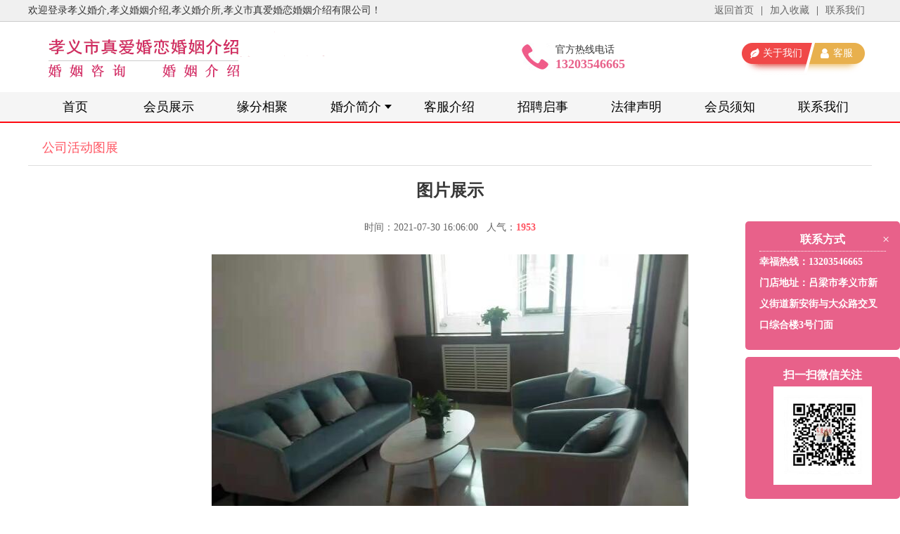

--- FILE ---
content_type: text/html; charset=utf-8
request_url: http://xiaoyizhenai.com/ShowDetails.aspx?ProductID=1827
body_size: 5122
content:

<!DOCTYPE html PUBLIC "-//W3C//DTD XHTML 1.0 Transitional//EN" "http://www.w3.org/TR/xhtml1/DTD/xhtml1-transitional.dtd">

<html xmlns="http://www.w3.org/1999/xhtml">
<head>
    <title>图片展示-孝义婚介,孝义婚姻介绍,孝义婚介所,孝义市真爱婚恋婚姻介绍有限公司</title>
    <meta name="Keywords" content="孝义婚介,孝义婚姻介绍,孝义婚介所" />
    <meta name="Description" content="孝义婚介,孝义婚姻介绍,孝义婚介所,孝义市真爱婚恋婚姻介绍有限公司 电话：13203546665" />
    <link href="styles/global.css" rel="stylesheet" type="text/css"/>
    <link href="styles/css.css" rel="stylesheet" type="text/css"/>
    <script type="text/javascript" src="scripts/jquery-1.4.4.min.js"></script>
    <script type="text/javascript" src="scripts/addfav.js"></script>
    
<script type="text/javascript">
    $(function () {
        $(".time").each(function () {
            var today = new Date().getTime();
            var pubdate = new Date(Date.parse($(this).attr("jq").replace(/-/g, "/"))).getTime();
            if (pubdate > today) {
                var nowdate = parseInt(pubdate - today);
                var d = parseInt(nowdate / (1000 * 60 * 60 * 24));
                var h = parseInt((nowdate % (1000 * 60 * 60 * 24)) / (1000 * 60 * 60));
                var min = parseInt((nowdate % (1000 * 60 * 60)) / (1000 * 60));
                $(this).html(d + "天" + h + "小时" + min + "分");
            }
            else {
                $(this).html("活动已结束");
            }
        });
        $(".signbtn").click(function () {
            location.href = "About.aspx?type=2";
        });
    });
</script>

</head>
<body>
   <form name="aspnetForm" method="post" action="./ShowDetails.aspx?ProductID=1827" id="aspnetForm">
<div>
<input type="hidden" name="__VIEWSTATE" id="__VIEWSTATE" value="/[base64]/[base64]/[base64]/lkJXmooHluILlrZ3kuYnluILmlrDkuYnooZfpgZPmlrDlronooZfkuI7lpKfkvJfot6/kuqTlj4nlj6Pnu7zlkIjmpbwz5Y+36Zeo6Z2iZGQtMMYk8c7vEual4gjb5DKUBBpPMCc4swCMyrftq1sVAA==" />
</div>

<div>

	<input type="hidden" name="__VIEWSTATEGENERATOR" id="__VIEWSTATEGENERATOR" value="8F3370D2" />
</div>
    
<script type="text/javascript" src="scripts/addfav.js"></script>
<div id="toper">
<div>
<div class="left">欢迎登录孝义婚介,孝义婚姻介绍,孝义婚介所,孝义市真爱婚恋婚姻介绍有限公司！</div>
<div class="right">

<a href="Default.aspx">返回首页</a>|<a href="javascript:void(0)" onclick="addFavorite();">加入收藏</a>|<a href="About.aspx?type=2">联系我们</a></div>
</div>
</div>
<div style="width:100%; float:left; clear:both; overflow:hidden; background:#FFF;">
<div id="header">
    <div class="left"><a href="Default.aspx"><img src="images/index43_03.png"/></a></div>
    <div class="right">
    <ul id="ctl00_header1_nologin" class="header_r01" style="background:url(images/login.png) 0px 0px no-repeat; width:175px; height:45px; margin-right:10px; margin-top:10px;">
    <li style="width:75px; height:30px; line-height:30px; text-indent:30px; margin:0px;"><a style="color:#FFF" href="About.aspx?type=2">客服</a></li>
    <li style="width:100px; height:30px; line-height:30px; text-indent:30px; margin:0px;"><a style="color:#FFF" href="About.aspx?type=1">关于我们</a></li>
    </ul>
    
    </div>
    <div class="tel"><i>官方热线电话</i><b>13203546665</b></div>
</div>
</div>
<div id="menu">
<div>
<div class="left"></div>
<div class="right">
<ul>
    <li><a href="Default.aspx">首页</a></li>
    <li><a href="UserInfoList.aspx">会员展示</a></li>
    <li><a href="ActiveList.aspx?CategoryID=42">缘分相聚</a></li>
    <li class="has"><a href="About.aspx?type=1">婚介简介</a>
    <div class="menu">
    <a href="About.aspx?type=1">公司简介</a>
    <a href="About.aspx?type=3">企业文化</a>
    </div>
    </li>
    <li><a href="matchmaker.aspx">客服介绍</a></li>
    <li><a href="NewsList.aspx?CategoryID=1">招聘启事</a></li>
    <li><a href="About.aspx?type=7">法律声明</a></li>
    <li><a href="About.aspx?type=8">会员须知</a></li>
    <li><a href="About.aspx?type=2">联系我们</a></li>
    </ul>
</div>
</div>
</div>
<script type="text/javascript">
$(function(){
$("#menu li:eq(3)").hover(
function(){
$("#menu .menu").show();
},function(){
$("#menu .menu").hide();
});
});
</script>

    
<div id="container">
<div id="picdetails">
<div class="top">公司活动图展</div>
<div id="details">
    <h1>图片展示</h1>
    <div id="ctl00_cpbody_pan1" class="date" style="border:none;">时间：2021-07-30 16:06:00&nbsp;&nbsp;&nbsp;人气：<b>1953</b></div>
    
   <div class="details"><div style="width:100%; text-align:center; padding-top:10px; padding-bottom:10px; clear:both; overflow:hidden;"><img src="picture/202107/20210930-0409481.jpg" alt="图片展示"/></div><span style="font-size:16px;"><span style="font-family:宋体;">孝义市真爱婚恋婚姻介绍有限公司</span></span></div>
   <div style=" width:1180px;  margin:auto; margin-bottom:20px; overflow:hidden; clear:both; padding:9px; line-height:24px; border:solid 1px #CCCCCC; background:#FBFBFB;">
    <b>上一条：</b><a href="ShowDetails.aspx?ProductID=1828">图片展示</a><br />
    <b>下一条：</b><a href="ShowDetails.aspx?ProductID=1826">图片展示</a>
    </div>
    </div>
 </div>
</div>
    
    
<div id="footer">
    <em>
    <div style="width:100%; float:left; clear:both; height:30px; line-height:30px; font-size:16px;"><b>友情链接：</b></div>
    
    </em>
    <div>
    <a href="About.aspx?type=1">公司介绍</a>|
    <a href="About.aspx?type=3">企业文化</a>|
    <a href="UserInfoList.aspx">会员展示</a>|
    <a href="NewsList.aspx?CategoryID=1">招聘启事</a>|
    <a href="About.aspx?type=2">联系我们</a><br />
    孝义婚介,孝义婚姻介绍,孝义婚介所,孝义市真爱婚恋婚姻介绍有限公司&nbsp;&nbsp;2018-2020 <a href="https://beian.miit.gov.cn/" target="_blank">苏ICP备14033200751号</a><br />
    客服热线：13203546665&nbsp;&nbsp;地址：吕梁市孝义市新义街道新安街与大众路交叉口综合楼3号门面<br />
   <span style="color:#CCC;">声明：不允许发布违法、欺骗、侵权等信息，否则信息发布者承担所有责任。在该平台上寻找信息时，需自己慎重识别信息的真实性、可靠性，若受到欺骗、经济损失等伤害，则该平台不承担责任。</span>
     </div>
    </div>

    <style type="text/css">
    #ewm{ width:220px; position:fixed; right:0px; bottom:0px; z-index:10000;}
    #ewm>div{ width:180px; padding:10px 20px 20px 20px; float:left; background:#e8618a; border-radius:5px; margin:0px 0px 10px 0px; color:#FFF; font-weight:bold; text-align:center;}
    #ewm>div a{ display:block; width:100%; float:left; clear:both; margin:5px 0px; overflow:hidden;}
    #ewm .title{width:100%; height:32px; line-height:32px; font-family:'黑体'; font-size:16px; border-bottom:dotted 1px #FFF;}
    #ewm .ewm{width:120px; background:#FFF; padding:10px 10px; overflow:hidden; clear:both; margin:auto;}
    #ewm .close{ position:absolute; cursor:pointer; right:10px; top:15px; display:block; width:20px; height:20px; text-align:center; line-height:20px; color:#FFF; font-size:18px;}
    #ewm_2{ display:none; border-radius:10px 0px 0px 10px; cursor:pointer; position:fixed; right:0px; top:250px; width:30px; padding:10px 0px; text-align:center; line-height:25px; background:#e8618a; color:#FFF; font-weight:bold; z-index:10000;font-size:16px;} 
    </style>
    <div id="ewm">
    <a class="close">×</a>
    <div>
    <div class="title">联系方式</div>
    <div style=" text-align:left; line-height:30px;">
    幸福热线：13203546665<br />
    门店地址：吕梁市孝义市新义街道新安街与大众路交叉口综合楼3号门面
    </div>
    </div>
    <div>
    <div class="title" style=" border:none;">扫一扫微信关注</div>
    <div class="ewm"><img src="images/ewm.jpg" alt="扫一扫微信关注" width="120px"/></div>
    </div>
    </div>
    <div id="ewm_2">联<br />系<br />我<br />们</div>
    <script type="text/javascript">
        $(function () {
            $("#ewm .close").click(function () {
                $("#ewm").hide();
                $("#ewm_2").show();
            });
            $("#ewm_2").click(function () {
                $("#ewm").show();
                $("#ewm_2").hide();
            });
        });
    </script>
		 	<div style="width:100%;margin:0 auto; padding:20px 0; text-align:center;">
		 		<a target="_blank" href="http://www.beian.gov.cn/portal/registerSystemInfo?recordcode=14118102000155" style="display:inline-block;text-decoration:none;height:20px;line-height:20px;"><img src="1.png" style="float:left;"/><p style="float:left;height:20px;line-height:20px;margin: 0px 0px 0px 5px; color:#939393;">晋公网安备 14118102000155号</p></a>
                <br />
                 <a href="https://zzlz.gsxt.gov.cn/businessCheck/verifKey.do?showType=p&serial=91141181MA0MU2KX3J-SAIC_SHOW_10000091141181MA0MU2KX3J1662451024733&signData=MEUCIDxeR8Pwx1UGbXNmPiefi9oFoU7siLA9QPtB3jvjZg5KAiEAhM+c0gZveUvDAmBQ1cCN4pqn0HU8sk46YspvH/UYhPE=" target="_blank"><img src="20220906160257.png" width="80px"/></a>
		 	</div>
		 
   </form>
</body>
</html>


--- FILE ---
content_type: text/css
request_url: http://xiaoyizhenai.com/styles/global.css
body_size: 1382
content:
/* global */
*{
	margin:0px;
	padding:0px;
	}
body{
	font:14px '宋体';
	color:#333;
}
ul,li{
	list-style:none;
	}
img{
	border:0px;
	vertical-align:middle;
	}
a{
  text-decoration:none;
  color:#666;
}
a:hover{
  text-decoration:none;
  color:#ff5562;
}
i,em{
  font-style:normal;
}
a:focus {
    outline:none;
}
select,input,img{ vertical-align:middle;}
/******************************/
/*分页*/
.listpage{height:35px;line-height:35px;padding:15px 0; width:100%; float:left; clear:both; overflow:hidden;}
.listpage .total{ float:left;}
.listpage .total span{margin-left:5px; margin-right:5px; padding:4px 6px;border:1px solid #d5dfe8;background:#fff;color:#666;  -moz-border-radius: 5px; -webkit-border-radius: 5px; border-radius:5px;}
.listpage .pager { float:right; text-align:right;}
.listpage .pager a{margin-left:5px;padding:4px 6px;border:1px solid #d5dfe8;background:#fff;color:#666;  -moz-border-radius: 5px; -webkit-border-radius: 5px; border-radius:5px;}
.listpage .pager a:hover,.listpage .pager .oran_pg_cur{border:1px solid #FF0000; background:#FF0000;color:#fff;}
.oran_pg_txt{ width:20px; text-align:center; font-size:12px; font-weight:bold; padding:6px 8px;border:1px solid #CCC; margin-left:4px; margin-right:4px; border-radius:5px;-moz-border-radius:5px;}
.oran_pg_btn{ cursor:pointer; font-size:12px; padding:6px 8px;border:1px solid #CCC; margin-left:5px; background:#F0F0F0; border-radius:5px;-moz-border-radius:5px;}
.btn{ width:73px; height:30px; line-height:30px; cursor:pointer; text-align:center; background:url(../images/btn.png); border:none;}
.txb{ border:solid 1px #DDD; width:180px; height:26px; line-height:26px; text-indent:5px;}
.txb2{ border:solid 1px #CCC; width:180px; height:26px; line-height:26px; text-indent:5px;}
.kuangtab0{ clear:both; overflow:hidden; width:100%; font-size:14px;}
.kuangtab0 td{ padding:8px;}
.kuangtab0 .tr td{ padding:0px;}
.kuangtab0 .td1{ text-align:right;}
.kuangtab0 .td1 b{ color:#fb0000;}
.kuangtab0 .td2{ text-align:left;}
#faqbg
{
        background: #CCCCCC;
        position: absolute;
        z-index: 99;
        left: 0;
        top: 0;
        display: none;
        width: 100%;
        height: 1000px;
        opacity: 0.5;
        filter: alpha(opacity=40);
        -moz-opacity: 0.5;
}
.kuangtab1{ clear:both; overflow:hidden; width:100%; font-size:14px; color:#626262;}
.kuangtab1 td{ padding-top:10px; padding-bottom:10px; background:#FFF;}
.kuangtab1 .td1{ text-align:right; padding-right:10px; width:150px;}
.kuangtab1 .td2{ text-align:left; padding-left:10px;}
.kuangtab2{ clear:both; overflow:hidden; width:100%;  font-size:14px; color:#626262; background:#CCC;}
.kuangtab2 td{ padding:10px; background:#FFF; line-height:26px;}
.kuangtab2 .bg{background :#F0F0F0;}
.kuangtab2  b{ color:#FF0000;}
#add_bbs
{
        padding: 10px;
        position: absolute;
        width: 400px;
        height: 230px;
        border: solid 6px #666;
        z-index: 1000;
        overflow:hidden;
        background:#FFFFFF;
        display:none;
        -moz-border-radius: 5px; -webkit-border-radius: 5px; border-radius:5px;
}
#add_login
{
        padding: 10px;
        position: absolute;
        width: 300px;
        height: 100px;
        border: solid 6px #666;
        z-index: 1000;
        overflow:hidden;
        background:#FFFFFF;
        display:none;
        -moz-border-radius: 5px; -webkit-border-radius: 5px; border-radius:5px;
}
#add_bbs img,#add_login img{ width:16px; height:16px; right:5px; top:5px; position:absolute; cursor:pointer;}
a.redbtn{ display:block; text-decoration:none;
 background:url(../images/btn_12_.gif) 0px 0px no-repeat; color:#000; width:56px; height:21px; line-height:22px; font-size:12px; text-align:center; margin:auto;
}
a.redbtn:hover{  display:block; text-decoration:none;
 background:url(../images/btn_11_.gif) 0px 0px no-repeat; color:#fff; width:56px; height:21px; line-height:22px; font-size:12px; text-align:center; margin:auto;}
.red{ color:#de3399;}

--- FILE ---
content_type: text/css
request_url: http://xiaoyizhenai.com/styles/css.css
body_size: 12476
content:
.clear{ width:100%; clear:both; overflow:hidden; height:10px;}
.left{ float:left;}
.right{ float:right;}
/*--------------------------------------------------------------------toper*/
#toper{ width:100%; height:30px; line-height:30px; float:left; clear:both; overflow:hidden; background:#F0F0F0; border-bottom:solid 1px #CCC;}
#toper>div{ width:1200px; margin:auto; clear:both; overflow:hidden;}
#toper>div a{ margin-left:10px; margin-right:10px;}
#header{ width:1200px; height:100px; margin:auto; clear:both; position:relative; z-index:10000;}
#header .tel{ position:absolute; left:700px; top:30px; width:200px; padding-left:50px; height:42px; line-height:20px; background:url(../images/index43_03-07.png) 0px 0px no-repeat;}
#header .tel i{ display:block; float:left; clear:both; color:#333;}
#header .tel b{ display:block; float:left; clear:both; color:#e8618a; font-size:18px;}
#header .right{ width:404px; padding-top:20px; overflow:hidden;}
.header_top{width:394px;height:20px;margin:0px 0px;padding:0px 10px 0px 0px;list-style-type: none;color:#666;float:right;display:block;}
.header_top a{color:#666;text-decoration: none;}
.header_top li{background:url(../images/top_sc_bg.gif) no-repeat;text-align:center;text-decoration:none;width:66px;height:20px;float:right;margin-left:10px; line-height:20px; padding-left:10px;}
.header_r01{height:16px; width:404px;margin:19px 0px 0px 0px;padding:0px 0px;list-style-type: none;color:#666;float:right;display:block;}
.header_r01 li{float:right;margin-left:10px;}
.header_r01 a{color:#666;}
.show_header_L3{width:50px;background: url(../images/show_header_reg.gif) no-repeat;padding-left:19px;}
.show_header_L4{width:25px;background: url(../images/show_header_login.gif) no-repeat;padding-left:19px;}
.show_header_L5{width:50px;background: url(../images/ico_41.gif) 0px center no-repeat;padding-left:19px;}
.heade_loginout a{color:#ff5562;margin-right:10px;}

#menu{ width:100%; background:#f5f5f5; border-bottom:solid 2px #ff0a11; height:42px; clear:both; margin:auto; z-index:999999;}
#menu>div{width:1200px; clear:both; margin:auto;}
#menu>div .left{ width:240px; height:494px; overflow:hidden; z-index:100000; position:absolute; border-radius:5px 5px 0px 0px; display:none;}
#menu>div .left dt{ width:100%; height:44px; background:#ff0a11; line-height:44px; color:#FFF; font-size:18px; text-align:center;}
#menu>div .left dd{ width:100%; height:56px; line-height:56px; text-indent:70px; font-size:16px; float:left; clear:both; overflow:hidden;}
#menu>div .left dd:hover{filter:alpha(Opacity=80);-moz-opacity:0.5;opacity: 0.5;}
#menu>div .left dd a{ color:#FFF;}
#menu>div .left .dd0{ background:#ff0a11 url(../images/index43_07-16.png) 20px center no-repeat;}
#menu>div .left .dd1{ background:#ff0a11 url(../images/index43_10-19.png) 20px center no-repeat;}
#menu>div .left .dd2{ background:#ff0a11 url(../images/index43_12-21.png) 20px center no-repeat;}
#menu>div .left .dd3{ background:#ff0a11 url(../images/index43_14-24.png) 20px center no-repeat;}
#menu>div .left .dd4{ background:#ff0a11 url(../images/index43_16-28.png) 20px center no-repeat;}
#menu>div .left .dd5{ background:#ff0a11 url(../images/index43_23.png) 20px center no-repeat;}
#menu>div .left .dd6{ background:#ff0a11 url(../images/index43_25-34.png) 20px center no-repeat;}
#menu>div .left .dd7{ height:58px; line-height:58px; background:#ff0a11 url(../images/index43_27.png) 20px center no-repeat;}

#menu>div .right{ width:1200px; height:42px;}
#menu ul{ width:100%; position:relative;}
#menu li{ width:103px; margin:0px 15px; float:left; height:42px; line-height:42px; overflow:hidden; text-align:center;}
#menu .has{ background:url(../images/index43_07-12.png) right center no-repeat;}
#menu li>a{font-size:18px; font-family:'黑体'; color:#000;}
#menu li>a:hover{color:#e8618a;}
#menu .menu{ position:absolute; left:399px; top:42px; width:133px; line-height:40px; text-align:center; overflow:hidden; background:#FFF; background:#FFF; display:none; z-index:9999999; filter:alpha(Opacity=80);-moz-opacity:0.8;opacity: 0.8;}
#menu .menu a{ display:block; color:#656565; width:100%; height:40px; font-size:16px; font-weight:normal;}
#menu .menu a:hover{ background:#e8618a; color:#FFF;}
#menu>div .index{ width:980px;}
#menu>div .index li{ width:140px; margin:0px;}
#menu>div .index .menu{ left:418px; width:140px;}


#flash{ width:100%; height:450px; clear:both; overflow:hidden; position:relative; z-index:100;}
.tpqh{
 height:450px; 
 overflow:hidden; 
 position:absolute; 
 margin:0 auto; 
 width:100%; 
 top:0px; 
 left:0;
 z-index:1;
}
.tpqh ul{ 
 position:relative; 
 display:block;
}
.tpqh ul li{ 
 height:450px; 
 position:absolute; 
 top:0; 
 left:0; 
 width:100%; 
 overflow:hidden;
}
.tpqh ul li div{ 
 width:100%; 
 height:450px; 
 overflow:hidden;
}
.tpqh_num{ 
 position:absolute; 
 z-index:99; 
 bottom:20px; 
 left:50%; 
 margin-left:-50px;
 width:100px; 
 height:10px; 
 text-align:center; 
 overflow:hidden;
}
.tpqh_num a{    
 margin:0 5px; 
 background:#999;
 display:inline-block;
 width:10px; 
 height:10px; 
 border-radius:50%;
 overflow:hidden; 
 cursor:pointer;
}
.tpqh_num a:hover,a.over{
 background:#FF0000;
}
#indexlogin{ width:1004px; height:450px; clear:both; margin:auto; position:relative; overflow:hidden; z-index:10000;}
#indexlogin2{ width:100%; height:990px; background:url(../images/bj.jpg) center 0px no-repeat; clear:both; margin:auto; overflow:hidden;}
#indexlogin2>div{ width:100%; height:990px; background:url(../images/bj_right.png) right 0px no-repeat; float:left; clear:both; overflow:hidden;}
#indexlogin2>div>div{ width:1200px; height:990px; clear:both; margin:auto; overflow:hidden; position:relative;}
.form_reg {
    width: 300px; 
    padding:20px;
    font-size: 14px;
    position: absolute; 
    background: #FFF;
	filter: progid:DXImageTransform.Microsoft.Gradient(GradientType=0, StartColorStr='#66FFFFFF', EndColorStr='#66FFFFFF');
    right:0px;
    top: 20px;
    z-index: 99; border:solid 1px #DDD;
     -moz-border-radius: 5px; -webkit-border-radius: 5px; border-radius:5px;
}
.form_reg h2 {
    font-family: '黑体';
    font-size: 18px;
    text-align: center;
    padding: 0px 0px 10px 0px;
    border-bottom: 1px #f4f3f3 solid;
    font-weight: 400; overflow:hidden; display:block;
}
.form_reg h3 {
    font-family: '黑体';
    font-size: 18px;
    text-align: center; position:absolute; left:0px; top:0px;
    width:100%; height:50px; line-height:50px;
    font-weight: 400; overflow:hidden; display:block;
}
.form_reg h3 a{ width:50%; height:50px; background:#EEE; text-align:center; display:block; float:left; color:#999;}
.form_reg h3 .curr{ background:#FFF; color:#666;}
.loginkuang{ padding-top:40px;}
.btnreg{ width:200px; height:36px; line-height:36px; text-align:center; background:#ff5562; color:#FFF; font-size:14px; border:none;  -moz-border-radius: 5px; -webkit-border-radius: 5px; border-radius:5px; cursor:pointer;}
.btnreg:hover{ background:#f01d9a; color:#FFF;}
.btnreg2{ width:200px; height:36px; line-height:36px; text-align:center; background:#ffbf00; color:#7e1e00; font-size:18px; border:none;  -moz-border-radius: 5px; -webkit-border-radius: 5px; border-radius:5px; cursor:pointer;}
.btnreg2:hover{ background:#d39f03; color:#7e1e00;}

.indextop{ width:100%; height:90px; padding:40px 0px 30px 0px; background:#FFF url(../images/index43_40-50.png) 0px 120px repeat-x; float:left; clear:both; overflow:hidden; text-align:center;}

#recom{ width:100%; float:left; overflow:hidden;}
#indexsearch{ width:1200px; clear:both; margin:auto; overflow:hidden;}
#indexsearch table{ width:100%;}
#indexsearch table td{ padding:0px 10px 15px 10px; font-size:14px; text-align:center;}
#indexsearch table select{ width:100px; height:36px; font-size:14px; border:solid 1px #CCC; border-radius:5px;}
#indexsearch table select:focus{ outline:0px;}
.picList {width:1200px; margin:auto; clear:both; overflow:hidden;}
.picList ul { float:left; width:1215px; float:left; clear:both; overflow:hidden;}
.picList li{ float:left; width:210px; background:#FFF; padding:8px; border:solid 1px #CCC; margin-right:15px; margin-bottom:15px; overflow:hidden; border-radius:2px;}
.picList li:hover{ background:#ffeff0;}
.picList li span{ display:block; width:100%; height:210px; overflow:hidden; clear:both;}
.picList li img{ width:210px; height:210px; -o-transition:all ease .3s;  -webkit-transition: all ease .3s; -moz-transition:all ease .3s; -ms-transition:all ease .3s;  transition: all ease .3s}
.picList li img:hover {-o-transform:scale(1.2); -webkit-transform: scale(1.2); -moz-transform:scale(1.2); -ms-transform:scale(1.2); transform: scale(1.2);}
.picList li em{ width:100%; height:24px; line-height:24px; margin:5px 0px 0px 0px; float:left; clear:both; overflow:hidden; position:relative;}
.picList li em strong{ background:#FF0000; color:#FFF; width:60px; height:20px; line-height:20px; position:absolute; right:0px; top:2px; border-radius:5px; font-weight:normal; text-align:center; font-size:12px;}
.picList li em b{ width:50%; float:left; font-weight:normal;}
.picList li em i{ width:50%; float:right;}
#hong{ width:1200px; padding-bottom:20px; margin:auto; clear:both; overflow:hidden;}
#hong ul{ width:1216px; float:left;}
#hong ul li{ width:288px; float:left; margin-right:16px; overflow:hidden;}
#hong ul li span{ 
    width: 150px;
    height: 200px;
    overflow: hidden;
    cursor: pointer; 
    display:block; 
    float:left;
}
#hong ul li span img{ 
    width:150px; 
    height:200px;
    -webkit-transition: -webkit-transform .2s linear;
    -moz-transition: -moz-transform .2s linear;
    -o-transition: -o-transform .2s linear;
    transition: transform .2s linear;
}
#hong ul li span img:hover{
    -webkit-transform: translateX(-5px);
    -moz-transform: translateX(-5px);
    -ms-transform: translateX(-5px);
    -o-transform: translateX(-5px);
    transform: translateX(-5px);
}
#hong ul li em{ display:block; width:130px; float:right; height:200px; overflow:hidden;}
#hong ul li em a{ display:block; width:100%; height:30px; line-height:30px; font-size:16px;}
#hong ul li em i{ display:block; width:100%; height:100px; line-height:25px; margin-bottom:5px; overflow:hidden;}
#hong ul li em b{ display:block; width:100%; height:25px; line-height:25px; overflow:hidden; color:#aaa; font-size:14px; font-weight:normal;}
#hong ul li em .see{
    background-image: url("../images/indexmain.png");
    background-position: -4px -235px; display:block;
    width: 130px;
    height: 50px;
    cursor: pointer;
}
#private{width:1200px; padding-bottom:50px; clear:both; margin:auto; overflow:hidden;}
#private ul{ width:1250px; float:left; clear:both; overflow:hidden;}
#private ul li{ float:left; width:575px; height:210px; margin-right:50px; overflow:hidden;}
#private li img{ -o-transition:all ease .3s;  -webkit-transition: all ease .3s; -moz-transition:all ease .3s; -ms-transition:all ease .3s;  transition: all ease .3s}
#private li img:hover {-o-transform:scale(1.2); -webkit-transform: scale(1.2); -moz-transform:scale(1.2); -ms-transform:scale(1.2); transform: scale(1.2);}

#love{width:1200px; padding-bottom:30px; clear:both; margin:auto; overflow:hidden;}
#love ul li{ width:250px; float:left;  box-shadow:0px 0px 20px #CCC; margin:0px 25px; border-radius:0px 0px 20px 20px; padding-bottom:25px; overflow:hidden;}
#love ul li:hover{ background:#ffeff0;}
#love ul li span{ display:block; width:100%; height:128px; float:left; clear:both; overflow:hidden;}
#love ul li span img{ width:100%; height:128px;}
#love ul li em{ display:block; width:100%; padding:10px 0px; float:left; clear:both; overflow:hidden;}
#love ul li em a{ display:block; width:85%; height:30px; line-height:30px; background:url(../images/index43_65.png) 0px 12px no-repeat; text-indent:10px; clear:both; margin:auto; overflow:hidden; font-size:14px;}
#love ul li>a{ display:block; width:120px; height:30px; line-height:30px; text-align:center; margin:auto; clear:both; overflow:hidden; background:#FF0000; border-radius:8px; color:#FFF; font-size:16px;}

#school{ width:100%; background:#feece8; padding-bottom:60px; margin:auto; clear:both; overflow:hidden;}
#school>div{ width:1200px; clear:both; margin:auto; overflow:hidden;}
#school>div ul{ width:1220px; float:left; clear:both; overflow:hidden;}
#school>div ul li{ float:left; width:285px; margin-right:20px; margin-bottom:10px; overflow:hidden;}
#school>div ul li span{ width:100%; height:190px; float:left; clear:both; overflow:hidden;}
#school>div ul li span img{ width:100%; height:190px;}
#school>div ul li span img:hover{
  -webkit-filter: blur(2px); /* Chrome, Opera */
  -moz-filter: blur(2px);
  -ms-filter: blur(2px);    
  filter: blur(2px);    
}
#school>div ul li em{ width:100%; background:#FFF; height:50px; line-height:50px; text-align:center; border-bottom:solid 2px #FF0000; float:left; clear:both; overflow:hidden; color:#FF0000; font-size:16px;}

#brand{width:1200px; padding-bottom:50px; clear:both; margin:auto; overflow:hidden;}
#brand .left{ float:left; width:710px; height:286px; background:url(../images/brand.png) 0px 0px no-repeat; padding-top:60px; overflow:hidden;}
#brand .left .top{ width:100%; float:left; clear:both; overflow:hidden;}
#brand .left .top a{ display:block; float:left; width:100px; height:40px; line-height:40px; border-bottom:solid 3px #FFF; font-size:16px; color:#FF0000; text-align:center;}
#brand .left .top .curr{ border-bottom:solid 3px #FF0000;}
#brand .left .body{ display:none; width:100%; float:left; clear:both; overflow:hidden;}
#brand .left .body>div{ width:100%; height:180px; padding-top:15px; margin-bottom:15px; line-height:30px; overflow:hidden;}
#brand .left .body>a{ display:block; width:100px; height:30px; line-height:30px; text-align:center; background:#FF0000; color:#FFF; font-size:16px; border-radius:2px;}

#brand .right{ float:right; position:relative; width:474px; height:346px; background:url(../images/index43_61-86.png) 0px 0px no-repeat; overflow:hidden;}
#brand .right a{ display:block; width:172px; height:172px; position:absolute; overflow:hidden;}
#brand .right .a1{ left:177px; top:0px;}
#brand .right .a2{ left:0px; bottom:0px;}


#active{ width:1004px; clear:both; padding-top:10px; padding-bottom:10px; margin:auto; overflow:hidden;}
#active .top{ width:100%; height:42px; height:42px; float:left; clear:both; overflow:hidden;}
#active .left{ float: left; width: 154px; height: 42px; font-size:30px; color:#ff777b; font-style:italic;}
#active .right{ float:right; width:850px; height:34px; line-height:34px; background:#FFF; border-radius:5px;}
#active .right span{ float:left;}
#active .right span a{
    height: 40px;
    float: left;
    width: 100px;
    text-align: center;
    font-size: 14px;
    cursor: pointer;
    color: #ff777b;
}
#active .right span i{ display:block; width:100%; height:34px; overflow:hidden;}
#active .right span b{ display:block; width:100%; height:6px; overflow:hidden;}
#active .right span .on i{
    background: #ff777b;
    color: #fff;
    border-radius: 5px;
}
#active .right span .on b{
    background: url(../images/dian22.png) center 0px no-repeat;
}
#active .right .more {
    line-height: 34px;
    height: 34px;
    float:right;
    text-align: center;
    cursor: pointer;
    color: #666;
    font-size: 14px; margin-right:10px;
}
#active .body{ width:1004px; padding-top:20px; float:left; clear:both; overflow:hidden;}
#active .body ul{ width:1024px; float:left;}
#active .body ul li{ width:236px; float:left; margin-right:20px; padding-bottom:20px; overflow:hidden;}
#active .body ul li span{ display:block; width:230px; height:120px; background:#FFF; border:solid 1px #CCC; padding:2px; overflow:hidden; text-align:center; clear:both;}
#active .body ul li span img{ width:230px; height:120px;}
#active .body ul li em{ display:block; width:100%; float:left; height:105px; line-height:25px; padding-top:10px; overflow:hidden; clear:both;}
#active .body ul li em a{ display:block; width:100%; height:30px; line-height:30px; font-size:16px;}


#class{ width:1004px; clear:both; padding-top:10px; margin:auto; overflow:hidden;}
#class .top{ width:100%; height:42px; height:42px; float:left; clear:both; overflow:hidden;}
#class .left{ float: left; width: 154px; height: 42px; font-size:30px; color:#ff777b; font-style:italic;}
#class .right{ float:right; width:850px; height:34px; line-height:34px; background:#FFF; border-radius:5px;}
#class .right span{ float:left;}
#class .right span a{
    height: 40px;
    float: left;
    width: 100px;
    text-align: center;
    font-size: 14px;
    cursor: pointer;
    color: #ff777b;
}
#class .right span i{ display:block; width:100%; height:34px; overflow:hidden;}
#class .right span b{ display:block; width:100%; height:6px; overflow:hidden;}
#class .right span .on i{
    background: #ff777b;
    color: #fff;
    border-radius: 5px;
}
#class .right span .on b{
    background: url(../images/dian22.png) center 0px no-repeat;
}
#class .right .more {
    line-height: 34px;
    height: 34px;
    float:right;
    text-align: center;
    cursor: pointer;
    color: #666;
    font-size: 14px; margin-right:10px;
}
#class .body{ width:1004px; padding-top:20px; float:left; clear:both; overflow:hidden;}
#class .body ul{ width:1024px; float:left;}
#class .body ul li{ width:492px; float:left; margin-right:20px; padding-bottom:20px; overflow:hidden;}
#class .body ul li span{ display:block; float:left; width:220px; height:135px; background:#FFF; border:solid 1px #CCC; padding:2px; overflow:hidden; text-align:center;}
#class .body ul li span img{ width:220px; height:135px;}
#class .body ul li em{ display:block; width:250px; float:right; height:135px; line-height:25px; overflow:hidden;}
#class .body ul li em a{ display:block; width:100%; height:30px; line-height:30px; font-size:16px;}
#class .body ul li em i{ display:block; width:100%; height:75px; line-height:25px; overflow:hidden;}
#class .body ul li em b{ display:block; width:100%; height:25px; line-height:25px; padding-top:5px; overflow:hidden; color:#aaa; font-size:12px; font-weight:normal;}


#hong2{ width:1004px; padding-top:20px; padding-bottom:20px; margin:auto; clear:both; overflow:hidden;}
#hong2 ul{ width:1020px; float:left;}
#hong2 ul li{ width:188px; float:left; margin-right:16px; padding-bottom:10px; overflow:hidden;}
#hong2 ul li span{ 
    width: 184px;
    height: 225px;
    border: 2px solid #f2f2f2;
    overflow: hidden;
    cursor: pointer; display:block; float:left; clear:both;
}
#hong2 ul li span img{ width:184px; height:225px;}
#hong2 ul li em a{ display:block; padding-top:10px; width:100%; height:30px; line-height:30px; font-size:18px;float:left; clear:both; color:#3e3e3e; font-weight:bold;}
#hong2 ul li em b{ display:block; width:100%; height:25px; line-height:25px; padding-bottom:10px; overflow:hidden; color:#aaa; font-size:14px; font-weight:normal;}
#videolist{ width:880px; padding:40px 0px 0px 0px; float:left; overflow:hidden;}
#videolist ul{ width:900px;}
#videolist ul li{ float:left; width:280px; margin:0px 20px 20px 0px; overflow:hidden; position:relative;}
#videolist ul li i{ display:block; width:280px; height:215px; position:absolute; left:0px; top:0px; background:url(../images/bofang.png) center center no-repeat;}
#videolist ul li:hover i{background:rgba(0,0,0,0.2) url(../images/bofang.png) center center no-repeat; background-size:60px 60px;}
#videolist ul li span{ display:block; width:100%; height:215px;}
#videolist ul li span img{width:280px; height:215px;}
#videolist ul li em{ display:block; position:absolute; left:0px; bottom:0px; width:100%; height:40px; line-height:40px; text-align:center; font-size:16px; background:rgba(0,0,0,0.6); color:#FFF;}

#videolist2{ width:1200px; margin:auto; clear:both; overflow:hidden;}
#videolist2 ul{ width:1220px;}
#videolist2 ul li{ float:left; width:285px; margin-right:20px; overflow:hidden; position:relative;}
#videolist2 ul li i{ display:block; width:285px; height:220px; position:absolute; left:0px; top:0px; background:url(../images/bofang.png) center center no-repeat;}
#videolist2 ul li:hover i{background:rgba(0,0,0,0.2) url(../images/bofang.png) center center no-repeat; background-size:60px 60px;}
#videolist2 ul li span{ display:block; width:100%; height:220px;}
#videolist2 ul li span img{width:285px; height:220px;}
#videolist2 ul li em{ display:block; position:absolute; left:0px; bottom:0px; width:100%; height:40px; line-height:40px; text-align:center; font-size:16px; background:rgba(0,0,0,0.6); color:#FFF;}

/*--------------------------------------------------------------------footer*/
#footer{ width:100%; background:#FF0000; color:#FFF; padding-top:10px; padding-bottom:30px; clear:both; line-height:30px; overflow:hidden; text-align:center;}
#footer em{ display:block; width:1200px; clear:both; margin:auto; overflow:hidden; line-height:24px; text-align:left; padding-bottom:20px;}
#footer em>a{ color:#FFF; margin-left:5px; margin-right:5px;}
#footer>div { width:980px; padding-left:220px; background:url(../images/index43_69.png) 0px center no-repeat; text-align:left; margin:auto; clear:both; overflow:hidden;}
#footer>div a{ color:#FFF; margin-left:10px; margin-right:10px;}



#container{ width:1200px; padding-top:10px; clear:both; margin:auto; overflow:hidden;}
#index0{ width:1200px; height:32px; padding:10px 0px; clear:both; margin:auto; overflow:hidden; text-align:center;}
#index0 .select{ width:100px; height:32px; line-height:32px; margin-right:20px; text-align:center; background:#FFF;}
#index0 .stxb{ width:400px; border:solid 1px #CCC; height:30px; line-height:30px; text-indent:5px; margin-right:20px; background:#FFF; color:#666;}
#index0 .sbtn{ width:80px; height:32px; line-height:32px; text-align:center; color:#FFF; font-size:14px; background:#fba734; border:none;}
#index0 .sbtn2{ width:100px; height:32px; line-height:32px; text-align:center; color:#FFF; font-size:14px; background:#ff5562; border:none;}
#index2{ width:1200px; clear:both; margin:auto; background:#FFF; overflow:hidden;}
#index2 .top{ width:100%; height:50px; line-height:50px; background:#FFF;  text-indent:20px; overflow:hidden; clear:both; margin:auto; color:#ff5562; font-size:18px; border-bottom:solid 1px #DEDEDE;}
.jy{ width:100%; float:left; clear:both;}
.jy li{ float:left; width:100%; height:30px; background:url(../images/index_28-54.jpg) 10px 13px no-repeat; border-bottom:dotted 1px #CCC; line-height:30px; overflow:hidden; text-indent:18px;}
.jy .li{ background:#FBFBFB url(../images/index_28-54.jpg) 10px 13px no-repeat;}
.jy .li2{ background:#FFF; font-weight:bold;}
.jy li i{ display:block; width:100px; text-align:left; float:left; text-align:center;}
.jy li em{ display:block; width:500px; height:30px; float:left; overflow:hidden;}
.jy li span{ display:block; width:150px; height:30px; float:left; overflow:hidden; text-align:center;}

.jy2{ width:1200px; margin:auto; clear:both; overflow:hidden;}
.jy2>div{ float:left; clear:both; width:1220px; padding:0px 0px 40px 0px; overflow:hidden;}
.jy2 .top{ width:100%; height:36px; line-height:36px; background:url(../images/women.gif) 10px center no-repeat; border-bottom:solid 1px #EEE; text-indent:25px; float:left; clear:both; font-weight:bold; color:#ed4d98; font-size:16px; position:relative;}
.jy2 .top a{ display:block; width:100px; height:36px; position:absolute; right:10px; top:0px; text-align:right; font-size:12px; font-weight:normal;}
.jy2 .top2{background:url(../images/men.gif) 10px center no-repeat; color:#3847d6;}
.jy2>div>div{ float:left; width:570px; padding:0px 9px 9px 9px; border:solid 1px #EEE; border-radius:5px; margin:0px 20px 0px 0px; overflow:hidden;}
.jy2 li{ float:left; width:100%; height:30px; background:url(../images/index_28-54.jpg) 10px 13px no-repeat; border-top:dotted 1px #CCC; line-height:30px; overflow:hidden; text-indent:18px;}
.jy2 .li{ background:#FBFBFB url(../images/index_28-54.jpg) 10px 13px no-repeat;}
.jy2 .li2{ background:#FFF; border:none; font-weight:bold;}
.jy2 li i{ display:block; width:50px; text-align:left; float:left; text-align:center;}
.jy2 li em{ display:block; width:290px; height:30px; float:left; overflow:hidden;}
.jy2 li span{ display:block; width:80px; height:30px; float:right; overflow:hidden; text-align:center;}

#newsleft{ width:200px; float:left; overflow:hidden;}
#newsleft em{ display:block; width:198px; border:solid 1px #CCC; border-radius:5px; background:#FFF; border-bottom:none; overflow:hidden;}
#newsleft a{ display:block; width:100%; height:48px; line-height:48px; border-bottom:solid 1px #CCC; text-indent:20px; font-size:16px;}
#newsleft .curr{ background:#ff5562; color:#FFF; font-weight:bold;}
#newsright{ width:960px; background:#FFF; padding-left:10px; padding-right:10px;  float:right; overflow:hidden;}
#newsright .top{ width:100%; height:50px; line-height:50px; background:#FFF;  text-indent:20px; overflow:hidden; clear:both; margin:auto; color:#ff5562; font-size:18px; font-weight:bold; border-bottom:solid 1px #CCC;}

/*--------------------------------------------------------------------new*/
#newslist{ width:100%; float:left; overflow:hidden;}
#newslist ul li{ width:100%; overflow:hidden; float:left; border-bottom:dotted 1px #CCC; padding-bottom:5px; margin-bottom:5px;}
#newslist ul a{ display:block; background:url(../images/about_21.jpg) 12px 12px no-repeat; text-indent:30px; width:1090px; float:left; height:36px; line-height:36px; overflow:hidden; font-size:14px; color:#333;}
#newslist ul a:hover{ color:#ff5562;}
#newslist ul span{ display:block; width:90px; float:right; height:36px; line-height:36px; color:#ff5562; text-align:right;}

#details{width:100%; float:left; overflow:hidden;}
#details h1{ color:#383838; font-size:24px; line-height:30px; padding-top:20px; padding-bottom:20px; text-align:center; font-family:'黑体';}
#details .date{ width:100%; line-height:36px; overflow:hidden; text-align:center; color:#666; border-top:dotted 1px #CCC; border-bottom:dotted 1px #CCC;}
#details .date i{color:#1a94d5;}
#details .date b{ color:#ff5562;}
#details .details{ width:100%; overflow:hidden; line-height:2em; float:left; font-size:14px; padding-top:10px; padding-bottom:20px;}

#piclist{ width:1200px; float:left; overflow:hidden; background:#FFF;}
#piclist .top{ width:100%; height:50px; line-height:50px; background:#FFF;  text-indent:20px; overflow:hidden; clear:both; margin:auto; color:#ff5562; font-weight:bold; font-size:18px; border-bottom:solid 1px #DEDEDE;}
#piclist .body{ width:100%; float:left; clear:both; overflow:hidden; padding-top:20px;}
.main-view { float:left;}
.main-view li {
    width: 840px;
    padding: 10px 10px 10px 10px;
    border-top: solid 1px #ffffff;
    border-bottom: solid 1px #f0f0f0;
    position: relative; overflow:hidden;
}
.main-view li:hover {
    background-color: #f8f8f8;
    border-top: solid 1px #f0f0f0;
    border-bottom: solid 1px #f0f0f0;
}
.main-view .cent-left {
    width: 180px;
    height: 120px;
    overflow: hidden; 
    float:left;
}
.main-view .cent-left img{ width:180px; height:120px;}
.main-view .cent-right {
    width: 640px;
    position: relative; 
    float:right;
    height: 120px;
    color: #666;
}
.main-view .cent-right h5 {
    width: 100%;
    height: 28px;
    overflow: hidden;
}
.main-view .cent-right h5 a {
    color: #3e3e3e; font-size:16px;
}
.main-view .cent-right p {
    line-height: 23px;
    width: 100%;
    height: 43px;
    overflow: hidden;
    margin-top: 10px;
}
.main-view .cent-right-footer {
    position: absolute;
    bottom: 0px;
    left: 0px;
    width: 100%;
    line-height: 20px;
}
.cent-right-footer .time {
    line-height: 20px;
    float: right;
    font-size: 12px;
}
.cent-right-footer .label span {
    margin-right: 11px;
}
.view-cent-rgiht {
    width: 280px;
    float:right;
}
.aside_list1_title {
    background-image: url("../images/index5.png");
    background-position: 0 center;
    background-repeat: no-repeat;
}
.aside_list1_title p {
    color: #3e3e3e;
    font-size: 18px;
    padding-left: 23px;
}
.aside_list1_title p span {
    color: #ff777b;
}
.aside_list1_footer li {
    height: 21px;
    overflow: hidden;
    padding-top: 15px;
    width: 100%;
}
.aside_list1_footer li span {
    font-family: 黑体;
    padding-right: 6px; color:#FF777B; font-size:18px;
}
.aside_list2 {
    padding-top: 30px;
}
.aside_list2_title {
    background-image: url("../images/index6.png");
    background-position: 2px 2px;
    background-repeat: no-repeat;
}
.aside_list2_title p {
    font-size: 18px;
    padding-left: 24px;
}
.aside_list2_title p span {
    color: #e8b04d;
}
.aside_list2_footer {
    padding-top: 17px;
}
.aside_list2_footer li {
    margin: 5px 0 15px 10px;
}
.r-photo {
    width: 90px;
    height: 100px;
    margin-right: 15px;
    cursor: pointer;
    float: left;
    display: inline-block;
    overflow: hidden;
    border: 2px solid #f2f2f2;
}
.r-photo img{
width:90px;
height:100px;
}
.r-view {
    width: auto;
    height: 100px;
    overflow: hidden;
}
 .r-nick {
    line-height: 25px;
    font-size: 18px;
    overflow: hidden;
    color: #3e3e3e;
    height: 25px;
}
.r-menu {
    line-height: 20px;
    color: #aaa;
    font-size: 14px;
    margin-top: 3px;
    height: 20px;
    overflow: hidden;
}
 .r-menu span {
    vertical-align: top;
    height: 20px;
    overflow: hidden;
    margin-right: 15px;
}
.r-hi {
    margin-top: 8px;
    width: 104px;
    height: 34px;
    background-image: url("../images/indexmain.png");
    background-position: 0 -102px;
    cursor: pointer;
}
#picdetails{ width:100%; float:left; overflow:hidden; background:#FFF;}
#picdetails .top{ width:100%; height:50px; line-height:50px; background:#FFF;  text-indent:20px; overflow:hidden; clear:both; margin:auto; color:#ff5562; font-size:18px; border-bottom:solid 1px #DEDEDE;}

#userlist{ width:1200px; float:left; clear:both; background:#FFF; overflow:hidden;}
#userlist .top{ width:100%; height:50px; line-height:50px; background:#FFF;  text-indent:20px; overflow:hidden; clear:both; margin:auto; color:#ff5562; font-weight:bold; font-size:18px; border-bottom:solid 1px #DEDEDE;}
#userlist .search{ width:100%; float:left; clear:both; overflow:hidden;}
#userlist .search table td{ padding:15px 0px 0px 15px; font-size:14px;}
#userlist .search table select{ width:100px; height:21px;}
#userlist ul{ width:1220px; float:left; overflow:hidden;}
#userlist ul li{ width:210px; padding:6px; padding-bottom:10px; border:solid 1px #CCC; border-radius:5px; float:left; margin-right:20px; margin-top:16px;}
#userlist ul li em{ display:block; width:210px; height:210px; float:left; clear:both; text-align:center; overflow:hidden; margin-bottom:6px;}
#userlist ul li em img{width:210px; height:210px;  -o-transition:all ease .3s;  -webkit-transition: all ease .3s; -moz-transition:all ease .3s; -ms-transition:all ease .3s;  transition: all ease .3s}
#userlist ul li em img:hover{-o-transform:scale(1.2); -webkit-transform: scale(1.2); -moz-transform:scale(1.2); -ms-transform:scale(1.2); transform: scale(1.2);}
#userlist ul li span{ display:block; width:100%; height:20px; line-height:20px; text-align:center; overflow:hidden;}
#userlist ul li span a{ color:#ff5562; font-size:16px;}

#userdetails{ width:1200px; float:left; clear:both; background:#FFF; overflow:hidden;}
#userdetails .top{ width:100%; height:50px; line-height:50px; background:#FFF;  text-indent:20px; overflow:hidden; clear:both; margin:auto; color:#ff5562; font-weight:bold; font-size:18px; border-bottom:solid 1px #DEDEDE;}
#userdetails .body{ width:100%; float:left; clear:both; padding-top:20px; padding-bottom:20px; overflow:hidden;}
#userdetails .left{ width:400px; text-align:center; float:left; overflow:hidden; text-align:center;}
#userdetails .left em{ display:block; width:250px; height:250px; padding:2px; border:solid 1px #CCC; overflow:hidden; clear:both; margin:auto;}
#userdetails .left  em img{ width:250px; height:250px; }
#userdetails .left span{ display:block; width:100%; text-align:center; padding-top:5px; line-height:20px; overflow:hidden;}
#userdetails .left span img{ margin-left:5px; margin-right:5px;}
#userdetails .right{ width:780px; float:right; overflow:hidden;}
#userdetails td{ border-bottom:dotted 1px #CCC;}
#userdetails td i{ padding:2px 6px; color:#FFF; margin-right:10px;}
#userdetails td .i0{ background:#bdb1f3;}
#userdetails td .i1{ background:#fea0a0;}
#userdetails td .i2{ background:#7bc6e6;}
#userdetails td .i3{ background:#d8ce0d;}
#userdetails td .i4{ background:#ff7f00;}
#userdetails td .i5{ background:#ff5562;}
#userdetails td .i6{ background:#facb73;}
#userdetails .td1{ background:#FFF; width:120px; color:#666; padding:15px 0px;}
#userdetails .td2{ color:#000;}
#userdetails .top2{ width:100%; background:#F0EDEB; height:36px; line-height:36px; font-size:16px; color:#ff5562; font-weight:bold; text-indent:20px; overflow:hidden;}
#userdetails .body2{ width:100%; padding-top:10px; padding-bottom:10px; line-height:2em; float:left; clear:both; overflow:hidden;}

#uleft{ width:202px; float:left; overflow:hidden;}
#uleft { display:block; width:200px; border:solid 1px #EEE; background:#FFF;  overflow:hidden;}
#uleft em{ display:block; width:100%; height:38px; line-height:38px; text-indent:20px; background:#FF0000; color:#FFF; font-size:16px; overflow:hidden; font-weight:bold;}
#uleft a{ display:block; width:100%; height:38px; line-height:38px; border-top:solid 1px #EEE; text-indent:20px; font-size:14px;}
#uright{ width:960px; background:#FFF; padding-left:9px; padding-right:9px; border:solid 1px #CCC;  float:right; overflow:hidden;}
#uright .top{ width:100%; height:47px; line-height:47px; background:#FFF;  text-indent:20px; overflow:hidden; clear:both; margin:auto; color:#ff5562; font-size:18px; font-weight:bold; border-bottom:solid 1px #DEDEDE;}
#uright .body{ width:100%; padding-top:10px; padding-bottom:20px; float:left; clear:both; overflow:hidden;}
#uright .left{ width:200px; text-align:center; padding-top:10px; float:left; overflow:hidden; text-align:center;}
#uright .left em{ display:block; width:160px; height:160px; padding:2px; border:solid 1px #CCC; overflow:hidden; clear:both; margin:auto;}
#uright .left em img{ width:160px; height:160px; }
#uright .left span{ display:block; width:100%; text-align:center; line-height:20px; padding-top:10px; overflow:hidden;}
#uright .left span img{ margin-left:5px; margin-right:5px;}
#uright .right{ width:740px; float:right; overflow:hidden;}
#uright .right td{ border-bottom:dotted 1px #CCC;}
#uright .right td i{ padding:2px 6px; color:#FFF; margin-right:10px;}
#uright .right td .i0{ background:#bdb1f3;}
#uright .right td .i1{ background:#fea0a0;}
#uright .right td .i2{ background:#7bc6e6;}
#uright .right td .i3{ background:#d8ce0d;}
#uright .right td .i4{ background:#ff7f00;}
#uright .right td .i5{ background:#ff5562;}
#uright .right td .i6{ background:#facb73;}
#uright .right .td1{ background:#FFF; width:50px;}
#uright .top2{ width:100%; background:#F0EDEB; height:36px; line-height:36px; font-size:16px; color:#8E5A5C; text-indent:20px; overflow:hidden;}
#uright .body2{ width:100%; padding-top:10px; padding-bottom:10px; line-height:2em; float:left; clear:both; overflow:hidden;}
.userletter{width:100%; float:left; clear:both; border-top:solid 1px #EEE; overflow:hidden;}
.userletter table{ width:100%;}
.userletter td{ border-bottom:solid 1px #EEE; line-height:20px; padding:10px;}
.userletter .tr1 td{ background:#FBFBFB; height:30px; line-height:30px; text-align:center; font-weight:bold;}
.userletter .td1{ text-align:center;}
.userletter .td1 a{ color:#ff5562;}
.userletter .td2{ line-height:20px; text-align:left;}
.userletter .td3{ width:60px;color:#999; text-align:center; font-size:12px;}
.userletter .td4{ width:60px; text-align:center;}
.userletter .page22{ clear:both; overflow:hidden; background-color:#f8f8f8;}
.userletter .tab2 td{ border:none;}
/**/
.fullSlide{width: 100%; position: relative; height: 415px; }
.fullSlide .slidePic{margin:0 auto; position:relative; width:100%; height:415px;  background:url(../images/a1.jpg) center 0px no-repeat; z-index:0; overflow:hidden; }	

.fullSlide .slidePop{position: absolute;left: 50%;top: 60px;height: 315px;width: 280px;background: #ffffff;margin-left: 220px;}
.fullSlide .slidePop h1{font:18px/30px '黑体';color: #323232;height: 20px;line-height: 20px;text-align: center; margin-top: 20px;}
.fullSlide .slidePop ul{padding:20px 0 0 40px;}
.fullSlide .slidePop ul li{font:16px/36px '黑体';height: 43px;line-height: 36px;}
.fullSlide .slidePop a{display:block;width:220px;height: 45px;line-height: 45px;margin:0 auto;background: #ff7501;text-align:center;color: #fff;margin:15px auto 0;font-size: 22px;}
.slidePop img{vertical-align:middle;}
.slidePop span{margin-left: 28px;}
/*content 样式*/
.indexHowFind {
    width: 1000px;
    margin: 0 auto;
    padding-bottom: 20px;
}
.indexHowFind h1 {
    position: relative;
    height: 32px;
    margin: 45px auto;
    color: #ff7501;
    text-align:center;
}
.indexService-wrap {
    width: 100%;
    display: inline-block;
    background-color: #fff;
    padding-bottom: 20px;
}
.indexService {
    width: 1000px;
    margin: 0 auto;
    padding-bottom: 20px;
}
.indexService h1 {
    position: relative;
    height: 32px;
    margin: 45px auto;
    color: #ff7501;
    text-align:center;
}
.indexService ul {
    overflow: hidden;
}
.indexService ul li {
    float: left;
    width: 236px;
    height: auto;
    background: #fff;
    margin-right: 15px;
    padding-top: 22px;
    border: 1px solid #f4f4f4;
    text-align: center;
}
.indexService ul li.noMargin {
    margin: 0;
}
.indexService ul li img {
    margin-top: 16px;
}

.main1{
    padding-bottom: 30px;
}


.main2_article1 {
    background: url(../images/index_30.jpg) no-repeat;
    min-width: 1200px;
    height: 1000px;
    z-index: 0;
    max-width: 1920px;
    background-attachment:fixed;
    margin: 0 auto;
    background-attachment: fixed;
    background-position: center 0;
}

.text1_li005 {
    background-image: url(../images/index_29.png);
    background-repeat: no-repeat;
    background-position: center 0;
    min-width: 1200px;
    height: 868px;
    width: 100%;
    z-index: 1;
    max-width: 1920px;
    margin: 0 auto;
}

.text1_li05 {
    background: url(../images/index_16.png) no-repeat;
    background-position: center 373px;
    width: 100%;
    /* z-index: 13; */
    height: 1000px;
    position: relative;
    z-index: 1;
    top: 0px;
    margin: 0 auto;
    min-width: 1200px;
    max-width: 1920px;
}

.text1_li5 {
    width: 1160px;
    margin: 0 auto;
    z-index: -34;
    padding-top: 153px;
}

.text1_li5 h1,
.text1_li6 {
    font-size: 36px;
    text-align: center;
    width: 1170px;
    height: 47px;
    overflow: hidden;
}

.text1_li5 p {
    line-height: 30px;
    text-indent: 2em;
    width: 1170px;
    margin-top: 32px;
    height: 90px;
    overflow: hidden;
    text-align:justify;
}

.text1_li {
    width: 1200px;
    z-index: 2;
    margin: 0px auto;
    bottom: 602px;
    position: relative;
}

.text1_li6 {
    margin-top: 190px;
}

.text1_li1 {
    background: #f2f2f2;
    border-radius: 50%;
    color: #3399cc;
    z-index: 5;
    position: absolute;
    width: 252px;
    left: 45px;
    height: 252px;
    top: 65px;
}

.text1_li1 h3 {
    font-size: 48px;
    font-weight: normal;
    margin-top: 60px;
    text-align: center;
}

.text1_li1 p {
    position: absolute;
    margin-top: 13px;
    left: 24px;
    width: 210px;
}

.text1_li2 {
    width: 230px;
    border-radius: 50%;
    position: absolute;
    z-index: 5;
    background: #f2f2f2;
    height: 230px;
    color: #ff777b;
    left: 485px;
    top: 195px;
}

.text1_li2 h3 {
    font-size: 32px;
    text-align: center;
    margin-top: 54px;
    font-weight: normal;
}

.text1_li2 p {
    position: absolute;
    width: 200px;
    line-height: 35px;
    top: 105px;
    text-align: center;
    right: 18px;
}

.text1_li3 {
    width: 175px;
    position: absolute;
    z-index: 115;
    top: 70px;
    left: 660px;
    height: 175px;
    color: #fff;
    border-radius: 50%;
    background: #ff777b;
}

.text1_li3 h3 {
    font-size: 30px;
    margin-top: 44px;
    text-align: center;
    font-weight: normal;
}

.text1_li3 p {
    text-align: center;
    margin-top: 15px;
}

.text1_li4 {
    width: 288px;
    background: #339966;
    height: 288px;
    left: 880px;
    z-index: 5;
    border-radius: 50%;
    color: #fff;
    position: absolute;
    top: 53px;
}

.text1_li4 h3 {
    font-size: 60px;
    font-weight: normal;
    text-align: center;
    margin-top: 50px;
}

.text1_li4 p {
    text-align: center;
    width: 245px;
    line-height: 35px;
    margin-left: 27px;
}

.main2_article2 {
    background-image: url(../images/index_17.png);
    background-repeat: no-repeat;
    min-width: 1200px;
    background-position: center 0;
    max-width: 1920px;
    background-size: cover;
    margin: 0 auto;
}

.main2_article2 ul {
    padding-bottom: 56px;
    width: 1120px;
    margin: 0 auto;
    padding-top: 125px;
}

.main2_article2 ul li:first-child {
    padding: 0;
}

.main2_article2 {
    background-image: url(../images/index_17.png);
    background-repeat: no-repeat;
    min-width: 1200px;
    background-position: center 0;
    max-width: 1920px;
    background-size: cover;
    margin: 0 auto;
}

.main2_article2 ul li {
    display: inline-block;
    padding-left: 125px;
}

.on-1 {
    -moz-transform: rotateY(360deg);
    -webkit-transform: rotateY(360deg);
    transform: rotateY(360deg);
    transition-duration: 0.3s;
}

.on-2 {
    -moz-transform: rotateY(360deg);
    -webkit-transform: rotateY(360deg);
    transform: rotateY(360deg);
    transition-duration: 0.6s;
}

.on-3 {
    -moz-transform: rotateY(360deg);
    -webkit-transform: rotateY(360deg);
    transform: rotateY(360deg);
    transition-duration: 0.9s;
}

.on-4 {
    -moz-transform: rotateY(360deg);
    -webkit-transform: rotateY(360deg);
    transform: rotateY(360deg);
    transition-duration: 1.2s;
}

.on-5 {
    -moz-transform: rotateY(360deg);
    -webkit-transform: rotateY(360deg);
    transform: rotateY(360deg);
    transition-duration: 1.5s;
}

.on-6 {
    -moz-transform: rotateY(360deg);
    -webkit-transform: rotateY(360deg);
    transform: rotateY(360deg);
    transition-duration: 2.4s;
}

.main2_article2 ul li p:after {
    position: absolute;
    float: left;
    height: 1px;
    width: 80px;
    content: '';
    border-top: dashed 1px #fff;
    left: 30px;
    bottom: 90px;
}

.main2_article2 ul li .main2_after:after {
    border-top: none;
}

.main2_article2 ul li:first-child {
    padding: 0;
}

.main2_article2 ul li p:first-child {
    border: none;
}

.main2_article2 ul {
    padding-bottom: 56px;
    width: 1120px;
    margin: 0 auto;
    padding-top: 125px;
}

.main2_article2 ul li p {
    font-size: 18px;
    color: #fff;
    padding-top: 44px;
}

.main2_article3 {
    width: 1157px;
    margin: 0 auto;
    margin-bottom: 80px;
    margin-top: 110px;
}

.article3_list1 h1 {
    text-align: center;
}

.article3_list1 p {
    line-height: 30px;
    text-indent: 2em;
    margin-top: 30px;
}

.article3_list2 {
    width: 1157px;
    text-align: center;
    padding-top: 55px;
    margin: 0 auto;
}

.article3_list3 {
    margin-top: 80px;
}

.article3_list3 ul li:first-child {
    margin: 0;
}

.article3_list3 ul li {
    float: left;
    width: 458px;
    margin-left: 40px;
    background: #f8eee5;
    padding: 50px;
}

.article3_li1,
.article3_li1 .article3_list3_title,
.on_2 .article4_title {
    border-radius: 80px 0;
}

.article3_list3_title {
    width: 460px;
    height: 240px;
    overflow: hidden;
}

.article3_list3_centent {
    margin-top: 40px;
    margin-bottom: 27px;
}

.article3_list3_centent h2 {
    font-size: 24px;
    text-align: center;
    color: #3e3e3e;
}

.article3_list3_centent p {
    margin-top: 30px;
    line-height: 30px; height:150px; overflow:hidden;
}

.article3_li2,
.article3_li2 .article3_list3_title,
.on_1 .article4_title {
    border-radius: 0px 80px;
}

.article3_list3_title {
    width: 460px;
    height: 240px;
    overflow: hidden;
}

.article3_list3_centent {
    margin-top: 40px;
    margin-bottom: 27px;
}

.main2_article4 {
    min-width: 1200px;
    width: 100%;
    min-height: 2228px;
    margin: 0 auto;
    height: 2355px; overflow:hidden;
    max-width: 1920px;
    background-image: url(../images/index_21.jpg);
    background-position: center 0;
    background-repeat: no-repeat;
    background-size: cover;
    -webkit-background-size: cover;
    -o-background-size: cover;
    zoom: 1;
}

.article4_list1 {
    padding-top: 60px;
    width: 1200px;
    margin: 0 auto;
}

.article4_list1 h4 {
    text-align: center;
    font-size: 30px;
    color: #3e3e3e;
}

.article4_list1 p {
    line-height: 32px;
    text-indent: 2em;
    margin-top: 20px;
}

.main2_article4 ul {
    width: 1113px;
    margin: 0 auto;
    position: relative;
    height: 2140px;
}

.main2_article4 ul li {
    position: relative;
    background-repeat: no-repeat;
}

.article4_list2 {
    top: 130px;
}

.on_1 {
    width: 487px;
    height: 464px;
    background-image: url(../images/index_22.png);
}

.article4_list3 {
    bottom: 190px;
    left: 625px;
}

.on_2 {
    width: 486px;
    height: 464px;
    background-image: url(../images/index_23.png);
}

.main2_article4 ul .article4_title {
    width: 390px;
    overflow: hidden;
    height: 230px;
}

.on_1 .article4_centent {
    margin-top: 55px;
    position: relative;
    margin-left: 32px;
}

.article4_centent {
    width: 380px;
}

.on_1 h3 {
    border-bottom: solid 2px #4275bd;
    position: absolute;
    right: 0;
}

.article4_centent h3 {
    color: #3e3e3e;
    padding-bottom: 5px;
}

.article4_list2 h3 {
    border-bottom: solid 2px #bd4242;
    float: right;
}

.on_1 p {
    padding-top: 32px !important;
}

.article4_centent p {
    font-size: 14px;
    padding-top: 10px;
    line-height: 25px;
    clear: both;
}

.on_1 .article4_title {
    position: relative;
    left: 30px;
    top: 30px;
}

.main2_article4 ul .article4_title {
    width: 390px;
    overflow: hidden;
    height: 230px;
}

.on_2 .article4_title {
    position: relative;
    left: 54px;
    top: 30px;
}

.on_2 .article4_centent {
    padding: 0 0 0 65px;
    margin-top: 51px;
}

.article4_list3 h3 {
    border-bottom: solid 2px #85bd42;
}

.article4_list4 {
    bottom: 198px;
}

.article4_list5 {
    bottom: 517px;
    left: 625px;
}

.article4_list5 h3 {
    border-bottom: solid 2px #bd427f;
}

.article4_list6 {
    bottom: 525px;
}

.article4_list6 h3 {
    float: right;
    border-bottom: solid 2px #bdbd42;
}

.article4_list7 {
    left: 625px;
    bottom: 845px;
}

.article4_list7 h3 {
    border-bottom: solid 2px #bd7442;
}

.main2_article5 {
    width: 100%;
    background-color: #ff777b;
    min-width: 1200px;
}

.main2_article5wrap {
    background-image: url(../images/index_24.png);
    background-repeat: no-repeat;
    width: 1200px;
    height: 360px;
    margin: 0 auto;
}

.main2_article6 {
    background-image: url(../images/index_25.jpg);
    min-width: 1200px;
    background-repeat: no-repeat;
    margin: 0 auto;
    max-width: 1920px;
}

.main2_article6 h1 {
    font-size: 36px;
    color: #f7676b;
    width: 445px;
    padding-bottom: 50px;
    padding-top: 84px;
    margin: 0 auto;
}

.article6_list1,
.article6_list2,
.article6_list3 {
    width: 1160px;
    margin: 0 auto;
}

.main-2-f {
    z-index: 0;
    position: relative;
    width: 100%;
    top: -160px;
    background-color: #fff;
    height: 160px;
}


.main_left {
    width: 894px;
    float: left;
}

.left_ul li {
    border-bottom: dashed 1px #dddddd;
    width: 854px; padding:20px;
    float:left; clear:both; overflow:hidden;
}

.left_ul li:hover a {
    color: #ff777b;
}

.left_ul li:last-child {
    border: none;
}

.left_ul_img {
    margin-top: 12px;
    height: 400px;
    position: relative;
    overflow: hidden;
}

.ul_footer_left {
    float: left;
    margin-top: 6px;
    width: 461px;
}

.left_sign_up {
    width: 160px;
    float: right;
    border-radius: 5px;
    cursor: pointer;
    background: #d8271c;
}

.left_sign_up p {
    text-align: center;
    line-height: 35px;
    height: 40px;
    font-size: 21px;
    color: #ffffff;
}

.left_ul_footer {
    margin-bottom: 30px;
    margin-top: 10px;
}

.left_ul_title {
    margin-top: 20px;
}

.left_ul_shadow {
    width: 100%;
    font-size: 14px;
    position: absolute;
    line-height: 30px;
    height: 30px;
    background: rgba(0, 0, 0, .3);
    bottom: 0;
    color: #fff;
    filter: progid: DXImageTransform.Microsoft.Alpha(Opacity=50);
}

.list_1 {
    display: inline-block;
    text-align: center;
    border-radius: 20px;
    color: #666;
    width: 80px;
    line-height: 22px;
    margin: 0px 7px 0 5px;
    height: 24px;
    background-color: #fff;
}

.list_2 {
    display: inline-block;
}

.list_2 span {
    margin-left: 450px;
}

.ul_footer_left i {
    margin-right: 5px;
}

.More_activity p {
    height: 50px;
    line-height: 45px;
    text-align: center;
}

.More_activity {
    background: #ffffff;
    border: solid 1px #e5e5e5;
    float: left;
    margin-top: 48px;
    width: 694px;
}

.More_activity p a {
    color: #999999;
    display: block;
    width: 100%;
    height: 100%;
}

.main_aside {
    overflow: hidden;
    width: 450px;
    padding-left: 51px;
    padding-top: 21px;
}

.aside_01 ul {
 width:100%;
    overflow: hidden;
}

.aside_01 ul li .nick {
    color: #666;
}

.aside_01 ul li:hover .nick {
    color: #ff777b;
    cursor: pointer;
}

.aside_shadow p {
    padding-left: 10px;
}

.aside_left {
    margin-top: 25px;
    float: left;
}

.aside_right {
    margin-left: 11px;
    float: left;
    position: relative;
}

.aside_right_details {
    height: 90px;
    overflow: hidden;
}

.details_left {
    float: left;
    height: 63px;
    position: relative;
    width: 63px;
    border-radius: 50%;
    overflow: hidden;
    cursor: pointer; text-align:center;
}

.details_right {
    float: left;
    width: 100px;
    margin-left: 12px;
}

.aside_left p {
    font-size: 12px;
    color: #aaaaaa;
}

.aside_left p span {
    margin-left: 7px;
}

.details_title p {
    font-size: 14px;
}

.details_title a span {
    color: #bdbdbd;
    margin-right: 5px;
}

.details_footer {
    margin-top: 3px;
}

.details_footer p {
    color: #666666;
    overflow: hidden;
    height: 40px;
}

.details_footer p:hover {
    color: #555;
}
 .signbtn {
    background: #d8271c;
    border-radius: 5px;
    width: 160px;
    float: right;
    cursor: pointer;
    height: 40px;
    line-height: 40px;
    color: #fff;
    text-align: center;
    font-size: 21px;
    }
.aside_right_details:after {
    position: absolute;
    height: 20px;
    width: 1px;
    content: '';
    border-right: dashed 1px #b1b1b1;
    left: 30px;
    visibility: initial;
    clear: initial;
    display: initial;
    bottom: 93px; 
}
.signbtn a{ color:#FFF;}